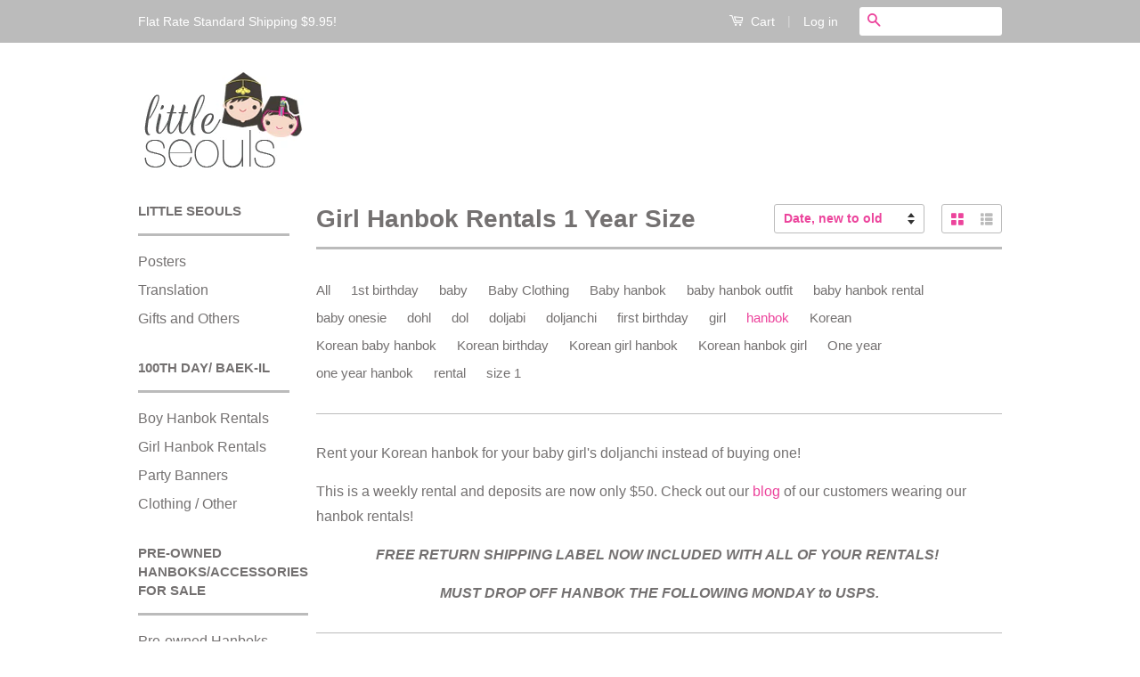

--- FILE ---
content_type: text/html; charset=utf-8
request_url: https://littleseouls.com/collections/girl-hanbok-rentals-1-year/hanbok
body_size: 15318
content:
<!doctype html>
<!--[if lt IE 7]><html class="no-js lt-ie9 lt-ie8 lt-ie7" lang="en"> <![endif]-->
<!--[if IE 7]><html class="no-js lt-ie9 lt-ie8" lang="en"> <![endif]-->
<!--[if IE 8]><html class="no-js lt-ie9" lang="en"> <![endif]-->
<!--[if IE 9 ]><html class="ie9 no-js"> <![endif]-->
<!--[if (gt IE 9)|!(IE)]><!--> <html class="no-js"> <!--<![endif]-->
<head>

  <!-- Basic page needs ================================================== -->
  <meta charset="utf-8">
  <meta http-equiv="X-UA-Compatible" content="IE=edge,chrome=1">

  
  <link rel="shortcut icon" href="//littleseouls.com/cdn/shop/t/9/assets/favicon.png?v=124744779586415115031597631631" type="image/png" />
  

  <!-- Title and description ================================================== -->
  <title>
  Girl Hanbok Rentals 1 Year Size &ndash; Tagged &quot;hanbok&quot; &ndash; Little Seouls
  </title>

  
  <meta name="description" content="Korean baby girl hanbok rental for one year birthday party celebration called doljanchi.">
  

  <!-- Social Meta Tags ================================================== -->
  

  <meta property="og:type" content="website">
  <meta property="og:title" content="Girl Hanbok Rentals 1 Year Size">
  <meta property="og:url" content="https://littleseouls.com/collections/girl-hanbok-rentals-1-year/hanbok">
  
  <meta property="og:image" content="http://littleseouls.com/cdn/shop/t/9/assets/logo.png?v=163839900938409318541597631638">
  <meta property="og:image:secure_url" content="https://littleseouls.com/cdn/shop/t/9/assets/logo.png?v=163839900938409318541597631638">
  


  <meta property="og:description" content="Korean baby girl hanbok rental for one year birthday party celebration called doljanchi.">

<meta property="og:site_name" content="Little Seouls">



<meta name="twitter:card" content="summary">


  <meta name="twitter:site" content="@littleseouls">





  <!-- Helpers ================================================== -->
  <link rel="canonical" href="https://littleseouls.com/collections/girl-hanbok-rentals-1-year/hanbok">
  <meta name="viewport" content="width=device-width,initial-scale=1">
  <meta name="theme-color" content="#ec449c">

  

  <!-- CSS ================================================== -->
  <link href="//littleseouls.com/cdn/shop/t/9/assets/timber.scss.css?v=138390428416371084151698265234" rel="stylesheet" type="text/css" media="all" />
  <link href="//littleseouls.com/cdn/shop/t/9/assets/theme.scss.css?v=57159823569953932661698265234" rel="stylesheet" type="text/css" media="all" />

  



  <!-- Header hook for plugins ================================================== -->
  <script>window.performance && window.performance.mark && window.performance.mark('shopify.content_for_header.start');</script><meta name="google-site-verification" content="xlKu_PC_2MAuxw-AO-q0wbjIx12d9rM__2kXDD5fXsU">
<meta id="shopify-digital-wallet" name="shopify-digital-wallet" content="/7410425/digital_wallets/dialog">
<meta name="shopify-checkout-api-token" content="7233749965c51eba1cd03567b6eab98d">
<link rel="alternate" type="application/atom+xml" title="Feed" href="/collections/girl-hanbok-rentals-1-year/hanbok.atom" />
<link rel="alternate" type="application/json+oembed" href="https://littleseouls.com/collections/girl-hanbok-rentals-1-year/hanbok.oembed">
<script async="async" src="/checkouts/internal/preloads.js?locale=en-US"></script>
<link rel="preconnect" href="https://shop.app" crossorigin="anonymous">
<script async="async" src="https://shop.app/checkouts/internal/preloads.js?locale=en-US&shop_id=7410425" crossorigin="anonymous"></script>
<script id="apple-pay-shop-capabilities" type="application/json">{"shopId":7410425,"countryCode":"US","currencyCode":"USD","merchantCapabilities":["supports3DS"],"merchantId":"gid:\/\/shopify\/Shop\/7410425","merchantName":"Little Seouls","requiredBillingContactFields":["postalAddress","email","phone"],"requiredShippingContactFields":["postalAddress","email","phone"],"shippingType":"shipping","supportedNetworks":["visa","masterCard","amex","discover","elo","jcb"],"total":{"type":"pending","label":"Little Seouls","amount":"1.00"},"shopifyPaymentsEnabled":true,"supportsSubscriptions":true}</script>
<script id="shopify-features" type="application/json">{"accessToken":"7233749965c51eba1cd03567b6eab98d","betas":["rich-media-storefront-analytics"],"domain":"littleseouls.com","predictiveSearch":true,"shopId":7410425,"locale":"en"}</script>
<script>var Shopify = Shopify || {};
Shopify.shop = "littleseouls.myshopify.com";
Shopify.locale = "en";
Shopify.currency = {"active":"USD","rate":"1.0"};
Shopify.country = "US";
Shopify.theme = {"name":"Copy of Classic","id":100258611334,"schema_name":null,"schema_version":null,"theme_store_id":null,"role":"main"};
Shopify.theme.handle = "null";
Shopify.theme.style = {"id":null,"handle":null};
Shopify.cdnHost = "littleseouls.com/cdn";
Shopify.routes = Shopify.routes || {};
Shopify.routes.root = "/";</script>
<script type="module">!function(o){(o.Shopify=o.Shopify||{}).modules=!0}(window);</script>
<script>!function(o){function n(){var o=[];function n(){o.push(Array.prototype.slice.apply(arguments))}return n.q=o,n}var t=o.Shopify=o.Shopify||{};t.loadFeatures=n(),t.autoloadFeatures=n()}(window);</script>
<script>
  window.ShopifyPay = window.ShopifyPay || {};
  window.ShopifyPay.apiHost = "shop.app\/pay";
  window.ShopifyPay.redirectState = null;
</script>
<script id="shop-js-analytics" type="application/json">{"pageType":"collection"}</script>
<script defer="defer" async type="module" src="//littleseouls.com/cdn/shopifycloud/shop-js/modules/v2/client.init-shop-cart-sync_BT-GjEfc.en.esm.js"></script>
<script defer="defer" async type="module" src="//littleseouls.com/cdn/shopifycloud/shop-js/modules/v2/chunk.common_D58fp_Oc.esm.js"></script>
<script defer="defer" async type="module" src="//littleseouls.com/cdn/shopifycloud/shop-js/modules/v2/chunk.modal_xMitdFEc.esm.js"></script>
<script type="module">
  await import("//littleseouls.com/cdn/shopifycloud/shop-js/modules/v2/client.init-shop-cart-sync_BT-GjEfc.en.esm.js");
await import("//littleseouls.com/cdn/shopifycloud/shop-js/modules/v2/chunk.common_D58fp_Oc.esm.js");
await import("//littleseouls.com/cdn/shopifycloud/shop-js/modules/v2/chunk.modal_xMitdFEc.esm.js");

  window.Shopify.SignInWithShop?.initShopCartSync?.({"fedCMEnabled":true,"windoidEnabled":true});

</script>
<script>
  window.Shopify = window.Shopify || {};
  if (!window.Shopify.featureAssets) window.Shopify.featureAssets = {};
  window.Shopify.featureAssets['shop-js'] = {"shop-cart-sync":["modules/v2/client.shop-cart-sync_DZOKe7Ll.en.esm.js","modules/v2/chunk.common_D58fp_Oc.esm.js","modules/v2/chunk.modal_xMitdFEc.esm.js"],"init-fed-cm":["modules/v2/client.init-fed-cm_B6oLuCjv.en.esm.js","modules/v2/chunk.common_D58fp_Oc.esm.js","modules/v2/chunk.modal_xMitdFEc.esm.js"],"shop-cash-offers":["modules/v2/client.shop-cash-offers_D2sdYoxE.en.esm.js","modules/v2/chunk.common_D58fp_Oc.esm.js","modules/v2/chunk.modal_xMitdFEc.esm.js"],"shop-login-button":["modules/v2/client.shop-login-button_QeVjl5Y3.en.esm.js","modules/v2/chunk.common_D58fp_Oc.esm.js","modules/v2/chunk.modal_xMitdFEc.esm.js"],"pay-button":["modules/v2/client.pay-button_DXTOsIq6.en.esm.js","modules/v2/chunk.common_D58fp_Oc.esm.js","modules/v2/chunk.modal_xMitdFEc.esm.js"],"shop-button":["modules/v2/client.shop-button_DQZHx9pm.en.esm.js","modules/v2/chunk.common_D58fp_Oc.esm.js","modules/v2/chunk.modal_xMitdFEc.esm.js"],"avatar":["modules/v2/client.avatar_BTnouDA3.en.esm.js"],"init-windoid":["modules/v2/client.init-windoid_CR1B-cfM.en.esm.js","modules/v2/chunk.common_D58fp_Oc.esm.js","modules/v2/chunk.modal_xMitdFEc.esm.js"],"init-shop-for-new-customer-accounts":["modules/v2/client.init-shop-for-new-customer-accounts_C_vY_xzh.en.esm.js","modules/v2/client.shop-login-button_QeVjl5Y3.en.esm.js","modules/v2/chunk.common_D58fp_Oc.esm.js","modules/v2/chunk.modal_xMitdFEc.esm.js"],"init-shop-email-lookup-coordinator":["modules/v2/client.init-shop-email-lookup-coordinator_BI7n9ZSv.en.esm.js","modules/v2/chunk.common_D58fp_Oc.esm.js","modules/v2/chunk.modal_xMitdFEc.esm.js"],"init-shop-cart-sync":["modules/v2/client.init-shop-cart-sync_BT-GjEfc.en.esm.js","modules/v2/chunk.common_D58fp_Oc.esm.js","modules/v2/chunk.modal_xMitdFEc.esm.js"],"shop-toast-manager":["modules/v2/client.shop-toast-manager_DiYdP3xc.en.esm.js","modules/v2/chunk.common_D58fp_Oc.esm.js","modules/v2/chunk.modal_xMitdFEc.esm.js"],"init-customer-accounts":["modules/v2/client.init-customer-accounts_D9ZNqS-Q.en.esm.js","modules/v2/client.shop-login-button_QeVjl5Y3.en.esm.js","modules/v2/chunk.common_D58fp_Oc.esm.js","modules/v2/chunk.modal_xMitdFEc.esm.js"],"init-customer-accounts-sign-up":["modules/v2/client.init-customer-accounts-sign-up_iGw4briv.en.esm.js","modules/v2/client.shop-login-button_QeVjl5Y3.en.esm.js","modules/v2/chunk.common_D58fp_Oc.esm.js","modules/v2/chunk.modal_xMitdFEc.esm.js"],"shop-follow-button":["modules/v2/client.shop-follow-button_CqMgW2wH.en.esm.js","modules/v2/chunk.common_D58fp_Oc.esm.js","modules/v2/chunk.modal_xMitdFEc.esm.js"],"checkout-modal":["modules/v2/client.checkout-modal_xHeaAweL.en.esm.js","modules/v2/chunk.common_D58fp_Oc.esm.js","modules/v2/chunk.modal_xMitdFEc.esm.js"],"shop-login":["modules/v2/client.shop-login_D91U-Q7h.en.esm.js","modules/v2/chunk.common_D58fp_Oc.esm.js","modules/v2/chunk.modal_xMitdFEc.esm.js"],"lead-capture":["modules/v2/client.lead-capture_BJmE1dJe.en.esm.js","modules/v2/chunk.common_D58fp_Oc.esm.js","modules/v2/chunk.modal_xMitdFEc.esm.js"],"payment-terms":["modules/v2/client.payment-terms_Ci9AEqFq.en.esm.js","modules/v2/chunk.common_D58fp_Oc.esm.js","modules/v2/chunk.modal_xMitdFEc.esm.js"]};
</script>
<script>(function() {
  var isLoaded = false;
  function asyncLoad() {
    if (isLoaded) return;
    isLoaded = true;
    var urls = ["https:\/\/www.improvedcontactform.com\/icf.js?shop=littleseouls.myshopify.com","https:\/\/883d95281f02d796f8b6-7f0f44eb0f2ceeb9d4fffbe1419aae61.ssl.cf1.rackcdn.com\/teelaunch-scripts.js?shop=littleseouls.myshopify.com\u0026shop=littleseouls.myshopify.com","\/\/cdn.shopify.com\/proxy\/730ff09a44395d3448031487d65e29ddabbf0abe3858f982f93bab57126a6a95\/static.cdn.printful.com\/static\/js\/external\/shopify-product-customizer.js?v=0.28\u0026shop=littleseouls.myshopify.com\u0026sp-cache-control=cHVibGljLCBtYXgtYWdlPTkwMA"];
    for (var i = 0; i < urls.length; i++) {
      var s = document.createElement('script');
      s.type = 'text/javascript';
      s.async = true;
      s.src = urls[i];
      var x = document.getElementsByTagName('script')[0];
      x.parentNode.insertBefore(s, x);
    }
  };
  if(window.attachEvent) {
    window.attachEvent('onload', asyncLoad);
  } else {
    window.addEventListener('load', asyncLoad, false);
  }
})();</script>
<script id="__st">var __st={"a":7410425,"offset":-28800,"reqid":"e7d9145e-0dc0-41f6-ad40-9d26207492f6-1769097667","pageurl":"littleseouls.com\/collections\/girl-hanbok-rentals-1-year\/hanbok","u":"c1bcc7c019c6","p":"collection","rtyp":"collection","rid":204680986758};</script>
<script>window.ShopifyPaypalV4VisibilityTracking = true;</script>
<script id="captcha-bootstrap">!function(){'use strict';const t='contact',e='account',n='new_comment',o=[[t,t],['blogs',n],['comments',n],[t,'customer']],c=[[e,'customer_login'],[e,'guest_login'],[e,'recover_customer_password'],[e,'create_customer']],r=t=>t.map((([t,e])=>`form[action*='/${t}']:not([data-nocaptcha='true']) input[name='form_type'][value='${e}']`)).join(','),a=t=>()=>t?[...document.querySelectorAll(t)].map((t=>t.form)):[];function s(){const t=[...o],e=r(t);return a(e)}const i='password',u='form_key',d=['recaptcha-v3-token','g-recaptcha-response','h-captcha-response',i],f=()=>{try{return window.sessionStorage}catch{return}},m='__shopify_v',_=t=>t.elements[u];function p(t,e,n=!1){try{const o=window.sessionStorage,c=JSON.parse(o.getItem(e)),{data:r}=function(t){const{data:e,action:n}=t;return t[m]||n?{data:e,action:n}:{data:t,action:n}}(c);for(const[e,n]of Object.entries(r))t.elements[e]&&(t.elements[e].value=n);n&&o.removeItem(e)}catch(o){console.error('form repopulation failed',{error:o})}}const l='form_type',E='cptcha';function T(t){t.dataset[E]=!0}const w=window,h=w.document,L='Shopify',v='ce_forms',y='captcha';let A=!1;((t,e)=>{const n=(g='f06e6c50-85a8-45c8-87d0-21a2b65856fe',I='https://cdn.shopify.com/shopifycloud/storefront-forms-hcaptcha/ce_storefront_forms_captcha_hcaptcha.v1.5.2.iife.js',D={infoText:'Protected by hCaptcha',privacyText:'Privacy',termsText:'Terms'},(t,e,n)=>{const o=w[L][v],c=o.bindForm;if(c)return c(t,g,e,D).then(n);var r;o.q.push([[t,g,e,D],n]),r=I,A||(h.body.append(Object.assign(h.createElement('script'),{id:'captcha-provider',async:!0,src:r})),A=!0)});var g,I,D;w[L]=w[L]||{},w[L][v]=w[L][v]||{},w[L][v].q=[],w[L][y]=w[L][y]||{},w[L][y].protect=function(t,e){n(t,void 0,e),T(t)},Object.freeze(w[L][y]),function(t,e,n,w,h,L){const[v,y,A,g]=function(t,e,n){const i=e?o:[],u=t?c:[],d=[...i,...u],f=r(d),m=r(i),_=r(d.filter((([t,e])=>n.includes(e))));return[a(f),a(m),a(_),s()]}(w,h,L),I=t=>{const e=t.target;return e instanceof HTMLFormElement?e:e&&e.form},D=t=>v().includes(t);t.addEventListener('submit',(t=>{const e=I(t);if(!e)return;const n=D(e)&&!e.dataset.hcaptchaBound&&!e.dataset.recaptchaBound,o=_(e),c=g().includes(e)&&(!o||!o.value);(n||c)&&t.preventDefault(),c&&!n&&(function(t){try{if(!f())return;!function(t){const e=f();if(!e)return;const n=_(t);if(!n)return;const o=n.value;o&&e.removeItem(o)}(t);const e=Array.from(Array(32),(()=>Math.random().toString(36)[2])).join('');!function(t,e){_(t)||t.append(Object.assign(document.createElement('input'),{type:'hidden',name:u})),t.elements[u].value=e}(t,e),function(t,e){const n=f();if(!n)return;const o=[...t.querySelectorAll(`input[type='${i}']`)].map((({name:t})=>t)),c=[...d,...o],r={};for(const[a,s]of new FormData(t).entries())c.includes(a)||(r[a]=s);n.setItem(e,JSON.stringify({[m]:1,action:t.action,data:r}))}(t,e)}catch(e){console.error('failed to persist form',e)}}(e),e.submit())}));const S=(t,e)=>{t&&!t.dataset[E]&&(n(t,e.some((e=>e===t))),T(t))};for(const o of['focusin','change'])t.addEventListener(o,(t=>{const e=I(t);D(e)&&S(e,y())}));const B=e.get('form_key'),M=e.get(l),P=B&&M;t.addEventListener('DOMContentLoaded',(()=>{const t=y();if(P)for(const e of t)e.elements[l].value===M&&p(e,B);[...new Set([...A(),...v().filter((t=>'true'===t.dataset.shopifyCaptcha))])].forEach((e=>S(e,t)))}))}(h,new URLSearchParams(w.location.search),n,t,e,['guest_login'])})(!0,!0)}();</script>
<script integrity="sha256-4kQ18oKyAcykRKYeNunJcIwy7WH5gtpwJnB7kiuLZ1E=" data-source-attribution="shopify.loadfeatures" defer="defer" src="//littleseouls.com/cdn/shopifycloud/storefront/assets/storefront/load_feature-a0a9edcb.js" crossorigin="anonymous"></script>
<script crossorigin="anonymous" defer="defer" src="//littleseouls.com/cdn/shopifycloud/storefront/assets/shopify_pay/storefront-65b4c6d7.js?v=20250812"></script>
<script data-source-attribution="shopify.dynamic_checkout.dynamic.init">var Shopify=Shopify||{};Shopify.PaymentButton=Shopify.PaymentButton||{isStorefrontPortableWallets:!0,init:function(){window.Shopify.PaymentButton.init=function(){};var t=document.createElement("script");t.src="https://littleseouls.com/cdn/shopifycloud/portable-wallets/latest/portable-wallets.en.js",t.type="module",document.head.appendChild(t)}};
</script>
<script data-source-attribution="shopify.dynamic_checkout.buyer_consent">
  function portableWalletsHideBuyerConsent(e){var t=document.getElementById("shopify-buyer-consent"),n=document.getElementById("shopify-subscription-policy-button");t&&n&&(t.classList.add("hidden"),t.setAttribute("aria-hidden","true"),n.removeEventListener("click",e))}function portableWalletsShowBuyerConsent(e){var t=document.getElementById("shopify-buyer-consent"),n=document.getElementById("shopify-subscription-policy-button");t&&n&&(t.classList.remove("hidden"),t.removeAttribute("aria-hidden"),n.addEventListener("click",e))}window.Shopify?.PaymentButton&&(window.Shopify.PaymentButton.hideBuyerConsent=portableWalletsHideBuyerConsent,window.Shopify.PaymentButton.showBuyerConsent=portableWalletsShowBuyerConsent);
</script>
<script data-source-attribution="shopify.dynamic_checkout.cart.bootstrap">document.addEventListener("DOMContentLoaded",(function(){function t(){return document.querySelector("shopify-accelerated-checkout-cart, shopify-accelerated-checkout")}if(t())Shopify.PaymentButton.init();else{new MutationObserver((function(e,n){t()&&(Shopify.PaymentButton.init(),n.disconnect())})).observe(document.body,{childList:!0,subtree:!0})}}));
</script>
<link id="shopify-accelerated-checkout-styles" rel="stylesheet" media="screen" href="https://littleseouls.com/cdn/shopifycloud/portable-wallets/latest/accelerated-checkout-backwards-compat.css" crossorigin="anonymous">
<style id="shopify-accelerated-checkout-cart">
        #shopify-buyer-consent {
  margin-top: 1em;
  display: inline-block;
  width: 100%;
}

#shopify-buyer-consent.hidden {
  display: none;
}

#shopify-subscription-policy-button {
  background: none;
  border: none;
  padding: 0;
  text-decoration: underline;
  font-size: inherit;
  cursor: pointer;
}

#shopify-subscription-policy-button::before {
  box-shadow: none;
}

      </style>

<script>window.performance && window.performance.mark && window.performance.mark('shopify.content_for_header.end');</script>

  

<!--[if lt IE 9]>
<script src="//cdnjs.cloudflare.com/ajax/libs/html5shiv/3.7.2/html5shiv.min.js" type="text/javascript"></script>
<script src="//littleseouls.com/cdn/shop/t/9/assets/respond.min.js?v=52248677837542619231597631640" type="text/javascript"></script>
<link href="//littleseouls.com/cdn/shop/t/9/assets/respond-proxy.html" id="respond-proxy" rel="respond-proxy" />
<link href="//littleseouls.com/search?q=ae6f621f26aa7ad2bebeb58953b44984" id="respond-redirect" rel="respond-redirect" />
<script src="//littleseouls.com/search?q=ae6f621f26aa7ad2bebeb58953b44984" type="text/javascript"></script>
<![endif]-->



  <script src="//ajax.googleapis.com/ajax/libs/jquery/1.11.0/jquery.min.js" type="text/javascript"></script>
  <script src="//littleseouls.com/cdn/shop/t/9/assets/modernizr.min.js?v=26620055551102246001597631639" type="text/javascript"></script>

  
  
<!-- Bold D&H //theme -->

<!-- // end theme D&H -->
<link href="https://monorail-edge.shopifysvc.com" rel="dns-prefetch">
<script>(function(){if ("sendBeacon" in navigator && "performance" in window) {try {var session_token_from_headers = performance.getEntriesByType('navigation')[0].serverTiming.find(x => x.name == '_s').description;} catch {var session_token_from_headers = undefined;}var session_cookie_matches = document.cookie.match(/_shopify_s=([^;]*)/);var session_token_from_cookie = session_cookie_matches && session_cookie_matches.length === 2 ? session_cookie_matches[1] : "";var session_token = session_token_from_headers || session_token_from_cookie || "";function handle_abandonment_event(e) {var entries = performance.getEntries().filter(function(entry) {return /monorail-edge.shopifysvc.com/.test(entry.name);});if (!window.abandonment_tracked && entries.length === 0) {window.abandonment_tracked = true;var currentMs = Date.now();var navigation_start = performance.timing.navigationStart;var payload = {shop_id: 7410425,url: window.location.href,navigation_start,duration: currentMs - navigation_start,session_token,page_type: "collection"};window.navigator.sendBeacon("https://monorail-edge.shopifysvc.com/v1/produce", JSON.stringify({schema_id: "online_store_buyer_site_abandonment/1.1",payload: payload,metadata: {event_created_at_ms: currentMs,event_sent_at_ms: currentMs}}));}}window.addEventListener('pagehide', handle_abandonment_event);}}());</script>
<script id="web-pixels-manager-setup">(function e(e,d,r,n,o){if(void 0===o&&(o={}),!Boolean(null===(a=null===(i=window.Shopify)||void 0===i?void 0:i.analytics)||void 0===a?void 0:a.replayQueue)){var i,a;window.Shopify=window.Shopify||{};var t=window.Shopify;t.analytics=t.analytics||{};var s=t.analytics;s.replayQueue=[],s.publish=function(e,d,r){return s.replayQueue.push([e,d,r]),!0};try{self.performance.mark("wpm:start")}catch(e){}var l=function(){var e={modern:/Edge?\/(1{2}[4-9]|1[2-9]\d|[2-9]\d{2}|\d{4,})\.\d+(\.\d+|)|Firefox\/(1{2}[4-9]|1[2-9]\d|[2-9]\d{2}|\d{4,})\.\d+(\.\d+|)|Chrom(ium|e)\/(9{2}|\d{3,})\.\d+(\.\d+|)|(Maci|X1{2}).+ Version\/(15\.\d+|(1[6-9]|[2-9]\d|\d{3,})\.\d+)([,.]\d+|)( \(\w+\)|)( Mobile\/\w+|) Safari\/|Chrome.+OPR\/(9{2}|\d{3,})\.\d+\.\d+|(CPU[ +]OS|iPhone[ +]OS|CPU[ +]iPhone|CPU IPhone OS|CPU iPad OS)[ +]+(15[._]\d+|(1[6-9]|[2-9]\d|\d{3,})[._]\d+)([._]\d+|)|Android:?[ /-](13[3-9]|1[4-9]\d|[2-9]\d{2}|\d{4,})(\.\d+|)(\.\d+|)|Android.+Firefox\/(13[5-9]|1[4-9]\d|[2-9]\d{2}|\d{4,})\.\d+(\.\d+|)|Android.+Chrom(ium|e)\/(13[3-9]|1[4-9]\d|[2-9]\d{2}|\d{4,})\.\d+(\.\d+|)|SamsungBrowser\/([2-9]\d|\d{3,})\.\d+/,legacy:/Edge?\/(1[6-9]|[2-9]\d|\d{3,})\.\d+(\.\d+|)|Firefox\/(5[4-9]|[6-9]\d|\d{3,})\.\d+(\.\d+|)|Chrom(ium|e)\/(5[1-9]|[6-9]\d|\d{3,})\.\d+(\.\d+|)([\d.]+$|.*Safari\/(?![\d.]+ Edge\/[\d.]+$))|(Maci|X1{2}).+ Version\/(10\.\d+|(1[1-9]|[2-9]\d|\d{3,})\.\d+)([,.]\d+|)( \(\w+\)|)( Mobile\/\w+|) Safari\/|Chrome.+OPR\/(3[89]|[4-9]\d|\d{3,})\.\d+\.\d+|(CPU[ +]OS|iPhone[ +]OS|CPU[ +]iPhone|CPU IPhone OS|CPU iPad OS)[ +]+(10[._]\d+|(1[1-9]|[2-9]\d|\d{3,})[._]\d+)([._]\d+|)|Android:?[ /-](13[3-9]|1[4-9]\d|[2-9]\d{2}|\d{4,})(\.\d+|)(\.\d+|)|Mobile Safari.+OPR\/([89]\d|\d{3,})\.\d+\.\d+|Android.+Firefox\/(13[5-9]|1[4-9]\d|[2-9]\d{2}|\d{4,})\.\d+(\.\d+|)|Android.+Chrom(ium|e)\/(13[3-9]|1[4-9]\d|[2-9]\d{2}|\d{4,})\.\d+(\.\d+|)|Android.+(UC? ?Browser|UCWEB|U3)[ /]?(15\.([5-9]|\d{2,})|(1[6-9]|[2-9]\d|\d{3,})\.\d+)\.\d+|SamsungBrowser\/(5\.\d+|([6-9]|\d{2,})\.\d+)|Android.+MQ{2}Browser\/(14(\.(9|\d{2,})|)|(1[5-9]|[2-9]\d|\d{3,})(\.\d+|))(\.\d+|)|K[Aa][Ii]OS\/(3\.\d+|([4-9]|\d{2,})\.\d+)(\.\d+|)/},d=e.modern,r=e.legacy,n=navigator.userAgent;return n.match(d)?"modern":n.match(r)?"legacy":"unknown"}(),u="modern"===l?"modern":"legacy",c=(null!=n?n:{modern:"",legacy:""})[u],f=function(e){return[e.baseUrl,"/wpm","/b",e.hashVersion,"modern"===e.buildTarget?"m":"l",".js"].join("")}({baseUrl:d,hashVersion:r,buildTarget:u}),m=function(e){var d=e.version,r=e.bundleTarget,n=e.surface,o=e.pageUrl,i=e.monorailEndpoint;return{emit:function(e){var a=e.status,t=e.errorMsg,s=(new Date).getTime(),l=JSON.stringify({metadata:{event_sent_at_ms:s},events:[{schema_id:"web_pixels_manager_load/3.1",payload:{version:d,bundle_target:r,page_url:o,status:a,surface:n,error_msg:t},metadata:{event_created_at_ms:s}}]});if(!i)return console&&console.warn&&console.warn("[Web Pixels Manager] No Monorail endpoint provided, skipping logging."),!1;try{return self.navigator.sendBeacon.bind(self.navigator)(i,l)}catch(e){}var u=new XMLHttpRequest;try{return u.open("POST",i,!0),u.setRequestHeader("Content-Type","text/plain"),u.send(l),!0}catch(e){return console&&console.warn&&console.warn("[Web Pixels Manager] Got an unhandled error while logging to Monorail."),!1}}}}({version:r,bundleTarget:l,surface:e.surface,pageUrl:self.location.href,monorailEndpoint:e.monorailEndpoint});try{o.browserTarget=l,function(e){var d=e.src,r=e.async,n=void 0===r||r,o=e.onload,i=e.onerror,a=e.sri,t=e.scriptDataAttributes,s=void 0===t?{}:t,l=document.createElement("script"),u=document.querySelector("head"),c=document.querySelector("body");if(l.async=n,l.src=d,a&&(l.integrity=a,l.crossOrigin="anonymous"),s)for(var f in s)if(Object.prototype.hasOwnProperty.call(s,f))try{l.dataset[f]=s[f]}catch(e){}if(o&&l.addEventListener("load",o),i&&l.addEventListener("error",i),u)u.appendChild(l);else{if(!c)throw new Error("Did not find a head or body element to append the script");c.appendChild(l)}}({src:f,async:!0,onload:function(){if(!function(){var e,d;return Boolean(null===(d=null===(e=window.Shopify)||void 0===e?void 0:e.analytics)||void 0===d?void 0:d.initialized)}()){var d=window.webPixelsManager.init(e)||void 0;if(d){var r=window.Shopify.analytics;r.replayQueue.forEach((function(e){var r=e[0],n=e[1],o=e[2];d.publishCustomEvent(r,n,o)})),r.replayQueue=[],r.publish=d.publishCustomEvent,r.visitor=d.visitor,r.initialized=!0}}},onerror:function(){return m.emit({status:"failed",errorMsg:"".concat(f," has failed to load")})},sri:function(e){var d=/^sha384-[A-Za-z0-9+/=]+$/;return"string"==typeof e&&d.test(e)}(c)?c:"",scriptDataAttributes:o}),m.emit({status:"loading"})}catch(e){m.emit({status:"failed",errorMsg:(null==e?void 0:e.message)||"Unknown error"})}}})({shopId: 7410425,storefrontBaseUrl: "https://littleseouls.com",extensionsBaseUrl: "https://extensions.shopifycdn.com/cdn/shopifycloud/web-pixels-manager",monorailEndpoint: "https://monorail-edge.shopifysvc.com/unstable/produce_batch",surface: "storefront-renderer",enabledBetaFlags: ["2dca8a86"],webPixelsConfigList: [{"id":"393740422","configuration":"{\"config\":\"{\\\"pixel_id\\\":\\\"GT-T5JXFM8\\\",\\\"target_country\\\":\\\"US\\\",\\\"gtag_events\\\":[{\\\"type\\\":\\\"purchase\\\",\\\"action_label\\\":\\\"MC-KNXXWHR4E9\\\"},{\\\"type\\\":\\\"page_view\\\",\\\"action_label\\\":\\\"MC-KNXXWHR4E9\\\"},{\\\"type\\\":\\\"view_item\\\",\\\"action_label\\\":\\\"MC-KNXXWHR4E9\\\"}],\\\"enable_monitoring_mode\\\":false}\"}","eventPayloadVersion":"v1","runtimeContext":"OPEN","scriptVersion":"b2a88bafab3e21179ed38636efcd8a93","type":"APP","apiClientId":1780363,"privacyPurposes":[],"dataSharingAdjustments":{"protectedCustomerApprovalScopes":["read_customer_address","read_customer_email","read_customer_name","read_customer_personal_data","read_customer_phone"]}},{"id":"42401926","configuration":"{\"tagID\":\"2613241817739\"}","eventPayloadVersion":"v1","runtimeContext":"STRICT","scriptVersion":"18031546ee651571ed29edbe71a3550b","type":"APP","apiClientId":3009811,"privacyPurposes":["ANALYTICS","MARKETING","SALE_OF_DATA"],"dataSharingAdjustments":{"protectedCustomerApprovalScopes":["read_customer_address","read_customer_email","read_customer_name","read_customer_personal_data","read_customer_phone"]}},{"id":"shopify-app-pixel","configuration":"{}","eventPayloadVersion":"v1","runtimeContext":"STRICT","scriptVersion":"0450","apiClientId":"shopify-pixel","type":"APP","privacyPurposes":["ANALYTICS","MARKETING"]},{"id":"shopify-custom-pixel","eventPayloadVersion":"v1","runtimeContext":"LAX","scriptVersion":"0450","apiClientId":"shopify-pixel","type":"CUSTOM","privacyPurposes":["ANALYTICS","MARKETING"]}],isMerchantRequest: false,initData: {"shop":{"name":"Little Seouls","paymentSettings":{"currencyCode":"USD"},"myshopifyDomain":"littleseouls.myshopify.com","countryCode":"US","storefrontUrl":"https:\/\/littleseouls.com"},"customer":null,"cart":null,"checkout":null,"productVariants":[],"purchasingCompany":null},},"https://littleseouls.com/cdn","fcfee988w5aeb613cpc8e4bc33m6693e112",{"modern":"","legacy":""},{"shopId":"7410425","storefrontBaseUrl":"https:\/\/littleseouls.com","extensionBaseUrl":"https:\/\/extensions.shopifycdn.com\/cdn\/shopifycloud\/web-pixels-manager","surface":"storefront-renderer","enabledBetaFlags":"[\"2dca8a86\"]","isMerchantRequest":"false","hashVersion":"fcfee988w5aeb613cpc8e4bc33m6693e112","publish":"custom","events":"[[\"page_viewed\",{}],[\"collection_viewed\",{\"collection\":{\"id\":\"204680986758\",\"title\":\"Girl Hanbok Rentals 1 Year Size\",\"productVariants\":[{\"price\":{\"amount\":49.0,\"currencyCode\":\"USD\"},\"product\":{\"title\":\"1st Birthday Girl Little Queen Hanbok\",\"vendor\":\"Little Seouls\",\"id\":\"6729389604998\",\"untranslatedTitle\":\"1st Birthday Girl Little Queen Hanbok\",\"url\":\"\/products\/1st-birthday-girl-little-queen-hanbok\",\"type\":\"Hanbok Rental\"},\"id\":\"39769547178118\",\"image\":{\"src\":\"\/\/littleseouls.com\/cdn\/shop\/products\/NewboyTiger_1.png?v=1651615954\"},\"sku\":\"\",\"title\":\"Default Title\",\"untranslatedTitle\":\"Default Title\"},{\"price\":{\"amount\":49.0,\"currencyCode\":\"USD\"},\"product\":{\"title\":\"1st Birthday Girl Pastel Purple Lace Hanbok\",\"vendor\":\"Little Seouls\",\"id\":\"6729163997318\",\"untranslatedTitle\":\"1st Birthday Girl Pastel Purple Lace Hanbok\",\"url\":\"\/products\/copy-of-1st-birthday-girl-pretty-pink-hanbok\",\"type\":\"Hanbok Rental\"},\"id\":\"39768459346054\",\"image\":{\"src\":\"\/\/littleseouls.com\/cdn\/shop\/products\/Homepagephoto1_3.png?v=1651538134\"},\"sku\":\"\",\"title\":\"Default Title\",\"untranslatedTitle\":\"Default Title\"},{\"price\":{\"amount\":45.0,\"currencyCode\":\"USD\"},\"product\":{\"title\":\"1st Birthday Girl Pink and Lime Hanbok\",\"vendor\":\"Little Seouls\",\"id\":\"6542733639814\",\"untranslatedTitle\":\"1st Birthday Girl Pink and Lime Hanbok\",\"url\":\"\/products\/1st-birthday-girl-pink-and-lime-hanbok\",\"type\":\"Hanbok Rental\"},\"id\":\"39269786058886\",\"image\":{\"src\":\"\/\/littleseouls.com\/cdn\/shop\/products\/hanbok.png_14.png?v=1650602116\"},\"sku\":\"\",\"title\":\"Default Title\",\"untranslatedTitle\":\"Default Title\"},{\"price\":{\"amount\":49.0,\"currencyCode\":\"USD\"},\"product\":{\"title\":\"1st Birthday Girl Simplicity Hanbok\",\"vendor\":\"Little Seouls\",\"id\":\"6542453473414\",\"untranslatedTitle\":\"1st Birthday Girl Simplicity Hanbok\",\"url\":\"\/products\/copy-of-1st-birthday-girl-bright-red-and-yellow-traditional-hanbok\",\"type\":\"Hanbok Rental\"},\"id\":\"39268692689030\",\"image\":{\"src\":\"\/\/littleseouls.com\/cdn\/shop\/products\/hanbok.png_15.png?v=1650602258\"},\"sku\":\"\",\"title\":\"Default Title\",\"untranslatedTitle\":\"Default Title\"},{\"price\":{\"amount\":60.0,\"currencyCode\":\"USD\"},\"product\":{\"title\":\"1st Birthday Pastel Light Pink Princess Hanbok\",\"vendor\":\"Little Seouls\",\"id\":\"6539791532166\",\"untranslatedTitle\":\"1st Birthday Pastel Light Pink Princess Hanbok\",\"url\":\"\/products\/1st-birthday-pastel-light-pink-princess-hanbok\",\"type\":\"Hanbok Rental\"},\"id\":\"39259310981254\",\"image\":{\"src\":\"\/\/littleseouls.com\/cdn\/shop\/products\/hanbok.png_16.png?v=1650602511\"},\"sku\":\"\",\"title\":\"Default Title\",\"untranslatedTitle\":\"Default Title\"},{\"price\":{\"amount\":60.0,\"currencyCode\":\"USD\"},\"product\":{\"title\":\"1st Birthday Girl Pink and Gray Hanbok\",\"vendor\":\"Little Seouls\",\"id\":\"1759895584812\",\"untranslatedTitle\":\"1st Birthday Girl Pink and Gray Hanbok\",\"url\":\"\/products\/1st-birthday-girl-pink-and-gray-hanbok\",\"type\":\"Hanbok Rental\"},\"id\":\"14348881100844\",\"image\":{\"src\":\"\/\/littleseouls.com\/cdn\/shop\/products\/hanbok.png_17.png?v=1650602682\"},\"sku\":\"\",\"title\":\"Default Title\",\"untranslatedTitle\":\"Default Title\"},{\"price\":{\"amount\":55.0,\"currencyCode\":\"USD\"},\"product\":{\"title\":\"1st Birthday Girl Modern Fancy Pink Hanbok\",\"vendor\":\"Little Seouls\",\"id\":\"746665246764\",\"untranslatedTitle\":\"1st Birthday Girl Modern Fancy Pink Hanbok\",\"url\":\"\/products\/1st-birthday-modern-fancy-pink-hanbok\",\"type\":\"Hanbok Rental\"},\"id\":\"8362555211820\",\"image\":{\"src\":\"\/\/littleseouls.com\/cdn\/shop\/products\/hanbok.png_18.png?v=1650602915\"},\"sku\":\"\",\"title\":\"Default Title\",\"untranslatedTitle\":\"Default Title\"},{\"price\":{\"amount\":49.0,\"currencyCode\":\"USD\"},\"product\":{\"title\":\"1st Birthday Girl Pretty Pink Hanbok\",\"vendor\":\"Little Seouls\",\"id\":\"10097637956\",\"untranslatedTitle\":\"1st Birthday Girl Pretty Pink Hanbok\",\"url\":\"\/products\/100th-day-girl-pretty-pink-hanbok\",\"type\":\"Hanbok Rental\"},\"id\":\"37129678596\",\"image\":{\"src\":\"\/\/littleseouls.com\/cdn\/shop\/products\/hanbok.png_19.png?v=1650603103\"},\"sku\":\"\",\"title\":\"Default Title\",\"untranslatedTitle\":\"Default Title\"},{\"price\":{\"amount\":49.0,\"currencyCode\":\"USD\"},\"product\":{\"title\":\"1st Birthday Girl Bright Red and Yellow Traditional Hanbok\",\"vendor\":\"Little Seouls\",\"id\":\"9028554692\",\"untranslatedTitle\":\"1st Birthday Girl Bright Red and Yellow Traditional Hanbok\",\"url\":\"\/products\/1st-birthday-girl-traditional-yellow-and-red-hanbok\",\"type\":\"Hanbok Rental\"},\"id\":\"29998440900\",\"image\":{\"src\":\"\/\/littleseouls.com\/cdn\/shop\/files\/oneyear.png?v=1707940280\"},\"sku\":\"\",\"title\":\"Default Title\",\"untranslatedTitle\":\"Default Title\"},{\"price\":{\"amount\":49.0,\"currencyCode\":\"USD\"},\"product\":{\"title\":\"1st Birthday Girl Princess Lavender Hanbok\",\"vendor\":\"Little Seouls\",\"id\":\"4132074564\",\"untranslatedTitle\":\"1st Birthday Girl Princess Lavender Hanbok\",\"url\":\"\/products\/size-1-princess-lavendar-hanbok\",\"type\":\"Hanbok Rental\"},\"id\":\"13301619396\",\"image\":{\"src\":\"\/\/littleseouls.com\/cdn\/shop\/products\/hanbok.png_24.png?v=1650604497\"},\"sku\":\"\",\"title\":\"Default Title\",\"untranslatedTitle\":\"Default Title\"}]}}]]"});</script><script>
  window.ShopifyAnalytics = window.ShopifyAnalytics || {};
  window.ShopifyAnalytics.meta = window.ShopifyAnalytics.meta || {};
  window.ShopifyAnalytics.meta.currency = 'USD';
  var meta = {"products":[{"id":6729389604998,"gid":"gid:\/\/shopify\/Product\/6729389604998","vendor":"Little Seouls","type":"Hanbok Rental","handle":"1st-birthday-girl-little-queen-hanbok","variants":[{"id":39769547178118,"price":4900,"name":"1st Birthday Girl Little Queen Hanbok","public_title":null,"sku":""}],"remote":false},{"id":6729163997318,"gid":"gid:\/\/shopify\/Product\/6729163997318","vendor":"Little Seouls","type":"Hanbok Rental","handle":"copy-of-1st-birthday-girl-pretty-pink-hanbok","variants":[{"id":39768459346054,"price":4900,"name":"1st Birthday Girl Pastel Purple Lace Hanbok","public_title":null,"sku":""}],"remote":false},{"id":6542733639814,"gid":"gid:\/\/shopify\/Product\/6542733639814","vendor":"Little Seouls","type":"Hanbok Rental","handle":"1st-birthday-girl-pink-and-lime-hanbok","variants":[{"id":39269786058886,"price":4500,"name":"1st Birthday Girl Pink and Lime Hanbok","public_title":null,"sku":""}],"remote":false},{"id":6542453473414,"gid":"gid:\/\/shopify\/Product\/6542453473414","vendor":"Little Seouls","type":"Hanbok Rental","handle":"copy-of-1st-birthday-girl-bright-red-and-yellow-traditional-hanbok","variants":[{"id":39268692689030,"price":4900,"name":"1st Birthday Girl Simplicity Hanbok","public_title":null,"sku":""}],"remote":false},{"id":6539791532166,"gid":"gid:\/\/shopify\/Product\/6539791532166","vendor":"Little Seouls","type":"Hanbok Rental","handle":"1st-birthday-pastel-light-pink-princess-hanbok","variants":[{"id":39259310981254,"price":6000,"name":"1st Birthday Pastel Light Pink Princess Hanbok","public_title":null,"sku":""}],"remote":false},{"id":1759895584812,"gid":"gid:\/\/shopify\/Product\/1759895584812","vendor":"Little Seouls","type":"Hanbok Rental","handle":"1st-birthday-girl-pink-and-gray-hanbok","variants":[{"id":14348881100844,"price":6000,"name":"1st Birthday Girl Pink and Gray Hanbok","public_title":null,"sku":""}],"remote":false},{"id":746665246764,"gid":"gid:\/\/shopify\/Product\/746665246764","vendor":"Little Seouls","type":"Hanbok Rental","handle":"1st-birthday-modern-fancy-pink-hanbok","variants":[{"id":8362555211820,"price":5500,"name":"1st Birthday Girl Modern Fancy Pink Hanbok","public_title":null,"sku":""}],"remote":false},{"id":10097637956,"gid":"gid:\/\/shopify\/Product\/10097637956","vendor":"Little Seouls","type":"Hanbok Rental","handle":"100th-day-girl-pretty-pink-hanbok","variants":[{"id":37129678596,"price":4900,"name":"1st Birthday Girl Pretty Pink Hanbok","public_title":null,"sku":""}],"remote":false},{"id":9028554692,"gid":"gid:\/\/shopify\/Product\/9028554692","vendor":"Little Seouls","type":"Hanbok Rental","handle":"1st-birthday-girl-traditional-yellow-and-red-hanbok","variants":[{"id":29998440900,"price":4900,"name":"1st Birthday Girl Bright Red and Yellow Traditional Hanbok","public_title":null,"sku":""}],"remote":false},{"id":4132074564,"gid":"gid:\/\/shopify\/Product\/4132074564","vendor":"Little Seouls","type":"Hanbok Rental","handle":"size-1-princess-lavendar-hanbok","variants":[{"id":13301619396,"price":4900,"name":"1st Birthday Girl Princess Lavender Hanbok","public_title":null,"sku":""}],"remote":false}],"page":{"pageType":"collection","resourceType":"collection","resourceId":204680986758,"requestId":"e7d9145e-0dc0-41f6-ad40-9d26207492f6-1769097667"}};
  for (var attr in meta) {
    window.ShopifyAnalytics.meta[attr] = meta[attr];
  }
</script>
<script class="analytics">
  (function () {
    var customDocumentWrite = function(content) {
      var jquery = null;

      if (window.jQuery) {
        jquery = window.jQuery;
      } else if (window.Checkout && window.Checkout.$) {
        jquery = window.Checkout.$;
      }

      if (jquery) {
        jquery('body').append(content);
      }
    };

    var hasLoggedConversion = function(token) {
      if (token) {
        return document.cookie.indexOf('loggedConversion=' + token) !== -1;
      }
      return false;
    }

    var setCookieIfConversion = function(token) {
      if (token) {
        var twoMonthsFromNow = new Date(Date.now());
        twoMonthsFromNow.setMonth(twoMonthsFromNow.getMonth() + 2);

        document.cookie = 'loggedConversion=' + token + '; expires=' + twoMonthsFromNow;
      }
    }

    var trekkie = window.ShopifyAnalytics.lib = window.trekkie = window.trekkie || [];
    if (trekkie.integrations) {
      return;
    }
    trekkie.methods = [
      'identify',
      'page',
      'ready',
      'track',
      'trackForm',
      'trackLink'
    ];
    trekkie.factory = function(method) {
      return function() {
        var args = Array.prototype.slice.call(arguments);
        args.unshift(method);
        trekkie.push(args);
        return trekkie;
      };
    };
    for (var i = 0; i < trekkie.methods.length; i++) {
      var key = trekkie.methods[i];
      trekkie[key] = trekkie.factory(key);
    }
    trekkie.load = function(config) {
      trekkie.config = config || {};
      trekkie.config.initialDocumentCookie = document.cookie;
      var first = document.getElementsByTagName('script')[0];
      var script = document.createElement('script');
      script.type = 'text/javascript';
      script.onerror = function(e) {
        var scriptFallback = document.createElement('script');
        scriptFallback.type = 'text/javascript';
        scriptFallback.onerror = function(error) {
                var Monorail = {
      produce: function produce(monorailDomain, schemaId, payload) {
        var currentMs = new Date().getTime();
        var event = {
          schema_id: schemaId,
          payload: payload,
          metadata: {
            event_created_at_ms: currentMs,
            event_sent_at_ms: currentMs
          }
        };
        return Monorail.sendRequest("https://" + monorailDomain + "/v1/produce", JSON.stringify(event));
      },
      sendRequest: function sendRequest(endpointUrl, payload) {
        // Try the sendBeacon API
        if (window && window.navigator && typeof window.navigator.sendBeacon === 'function' && typeof window.Blob === 'function' && !Monorail.isIos12()) {
          var blobData = new window.Blob([payload], {
            type: 'text/plain'
          });

          if (window.navigator.sendBeacon(endpointUrl, blobData)) {
            return true;
          } // sendBeacon was not successful

        } // XHR beacon

        var xhr = new XMLHttpRequest();

        try {
          xhr.open('POST', endpointUrl);
          xhr.setRequestHeader('Content-Type', 'text/plain');
          xhr.send(payload);
        } catch (e) {
          console.log(e);
        }

        return false;
      },
      isIos12: function isIos12() {
        return window.navigator.userAgent.lastIndexOf('iPhone; CPU iPhone OS 12_') !== -1 || window.navigator.userAgent.lastIndexOf('iPad; CPU OS 12_') !== -1;
      }
    };
    Monorail.produce('monorail-edge.shopifysvc.com',
      'trekkie_storefront_load_errors/1.1',
      {shop_id: 7410425,
      theme_id: 100258611334,
      app_name: "storefront",
      context_url: window.location.href,
      source_url: "//littleseouls.com/cdn/s/trekkie.storefront.1bbfab421998800ff09850b62e84b8915387986d.min.js"});

        };
        scriptFallback.async = true;
        scriptFallback.src = '//littleseouls.com/cdn/s/trekkie.storefront.1bbfab421998800ff09850b62e84b8915387986d.min.js';
        first.parentNode.insertBefore(scriptFallback, first);
      };
      script.async = true;
      script.src = '//littleseouls.com/cdn/s/trekkie.storefront.1bbfab421998800ff09850b62e84b8915387986d.min.js';
      first.parentNode.insertBefore(script, first);
    };
    trekkie.load(
      {"Trekkie":{"appName":"storefront","development":false,"defaultAttributes":{"shopId":7410425,"isMerchantRequest":null,"themeId":100258611334,"themeCityHash":"7106093302504686317","contentLanguage":"en","currency":"USD","eventMetadataId":"73a4f72d-be06-428e-a013-afa52bad403e"},"isServerSideCookieWritingEnabled":true,"monorailRegion":"shop_domain","enabledBetaFlags":["65f19447"]},"Session Attribution":{},"S2S":{"facebookCapiEnabled":true,"source":"trekkie-storefront-renderer","apiClientId":580111}}
    );

    var loaded = false;
    trekkie.ready(function() {
      if (loaded) return;
      loaded = true;

      window.ShopifyAnalytics.lib = window.trekkie;

      var originalDocumentWrite = document.write;
      document.write = customDocumentWrite;
      try { window.ShopifyAnalytics.merchantGoogleAnalytics.call(this); } catch(error) {};
      document.write = originalDocumentWrite;

      window.ShopifyAnalytics.lib.page(null,{"pageType":"collection","resourceType":"collection","resourceId":204680986758,"requestId":"e7d9145e-0dc0-41f6-ad40-9d26207492f6-1769097667","shopifyEmitted":true});

      var match = window.location.pathname.match(/checkouts\/(.+)\/(thank_you|post_purchase)/)
      var token = match? match[1]: undefined;
      if (!hasLoggedConversion(token)) {
        setCookieIfConversion(token);
        window.ShopifyAnalytics.lib.track("Viewed Product Category",{"currency":"USD","category":"Collection: girl-hanbok-rentals-1-year","collectionName":"girl-hanbok-rentals-1-year","collectionId":204680986758,"nonInteraction":true},undefined,undefined,{"shopifyEmitted":true});
      }
    });


        var eventsListenerScript = document.createElement('script');
        eventsListenerScript.async = true;
        eventsListenerScript.src = "//littleseouls.com/cdn/shopifycloud/storefront/assets/shop_events_listener-3da45d37.js";
        document.getElementsByTagName('head')[0].appendChild(eventsListenerScript);

})();</script>
<script
  defer
  src="https://littleseouls.com/cdn/shopifycloud/perf-kit/shopify-perf-kit-3.0.4.min.js"
  data-application="storefront-renderer"
  data-shop-id="7410425"
  data-render-region="gcp-us-central1"
  data-page-type="collection"
  data-theme-instance-id="100258611334"
  data-theme-name=""
  data-theme-version=""
  data-monorail-region="shop_domain"
  data-resource-timing-sampling-rate="10"
  data-shs="true"
  data-shs-beacon="true"
  data-shs-export-with-fetch="true"
  data-shs-logs-sample-rate="1"
  data-shs-beacon-endpoint="https://littleseouls.com/api/collect"
></script>
</head>

<body id="girl-hanbok-rentals-1-year-size" class="template-collection" >

  <div class="header-bar">
  <div class="wrapper medium-down--hide">
    <div class="large--display-table">
      <div class="header-bar__left large--display-table-cell">
        
        <div class="header-bar__module header-bar__message">
          Flat Rate Standard Shipping $9.95!
        </div>
        
      </div>

      <div class="header-bar__right large--display-table-cell">
        <div class="header-bar__module">
          <a href="/cart" class="cart-toggle">
            <span class="icon icon-cart header-bar__cart-icon" aria-hidden="true"></span>
            Cart
            <span class="cart-count header-bar__cart-count hidden-count">0</span>
          </a>
        </div>

        
          <span class="header-bar__sep" aria-hidden="true">|</span>
          <ul class="header-bar__module header-bar__module--list">
            
              <li>
                <a href="https://littleseouls.com/customer_authentication/redirect?locale=en&amp;region_country=US" id="customer_login_link">Log in</a>
              </li>
            
          </ul>
        
        
        
          <div class="header-bar__module header-bar__search">
            


  <form action="/search" method="get" class="header-bar__search-form clearfix" role="search">
    
    <input type="search" name="q" value="" aria-label="Search our store" class="header-bar__search-input">
    <button type="submit" class="btn icon-fallback-text header-bar__search-submit">
      <span class="icon icon-search" aria-hidden="true"></span>
      <span class="fallback-text">Search</span>
    </button>
  </form>


          </div>
        

      </div>
    </div>
  </div>
  <div class="wrapper large--hide">
    <button type="button" class="mobile-nav-trigger" id="MobileNavTrigger">
      <span class="icon icon-hamburger" aria-hidden="true"></span>
      Menu
    </button>
    <a href="/cart" class="cart-toggle mobile-cart-toggle">
      <span class="icon icon-cart header-bar__cart-icon" aria-hidden="true"></span>
      Cart <span class="cart-count hidden-count">0</span>
    </a>
  </div>
  <ul id="MobileNav" class="mobile-nav large--hide">
  
  
  
    
      
      
      
      
      
        <li class="mobile-nav__link" aria-haspopup="true">
  <a href="#" class="mobile-nav__sublist-trigger">
    Little Seouls
    <span class="icon-fallback-text mobile-nav__sublist-expand">
  <span class="icon icon-plus" aria-hidden="true"></span>
  <span class="fallback-text">+</span>
</span>
<span class="icon-fallback-text mobile-nav__sublist-contract">
  <span class="icon icon-minus" aria-hidden="true"></span>
  <span class="fallback-text">-</span>
</span>
  </a>
  <ul class="mobile-nav__sublist">
  
    
      
      
        <li class="mobile-nav__sublist-link">
          <a href="/collections/posters">Posters</a>
        </li>
      
    
  
    
      
      
        <li class="mobile-nav__sublist-link">
          <a href="/collections/translation-services">Translation</a>
        </li>
      
    
  
    
      
      
        <li class="mobile-nav__sublist-link">
          <a href="https://littleseouls.com/collections/gifts-and-others">Gifts and Others</a>
        </li>
      
    
  
  </ul>
</li>


      
    
      
      
      
      
      
        <li class="mobile-nav__link" aria-haspopup="true">
  <a href="#" class="mobile-nav__sublist-trigger">
    100th Day/ Baek-il 
    <span class="icon-fallback-text mobile-nav__sublist-expand">
  <span class="icon icon-plus" aria-hidden="true"></span>
  <span class="fallback-text">+</span>
</span>
<span class="icon-fallback-text mobile-nav__sublist-contract">
  <span class="icon icon-minus" aria-hidden="true"></span>
  <span class="fallback-text">-</span>
</span>
  </a>
  <ul class="mobile-nav__sublist">
  
    
      
      
        <li class="mobile-nav__sublist-link">
          <a href="/collections/100th-day-hanbok-rentals">Boy Hanbok Rentals</a>
        </li>
      
    
  
    
      
      
        <li class="mobile-nav__sublist-link">
          <a href="/collections/girl-hanbok-rentals">Girl Hanbok Rentals</a>
        </li>
      
    
  
    
      
      
        <li class="mobile-nav__sublist-link">
          <a href="/collections/100th-day-party-banners">Party Banners</a>
        </li>
      
    
  
    
      
      
        <li class="mobile-nav__sublist-link">
          <a href="/collections/100th-day-boy-clothing">Clothing / Other</a>
        </li>
      
    
  
  </ul>
</li>


      
    
      
      
      
      
      
        <li class="mobile-nav__link" aria-haspopup="true">
  <a href="#" class="mobile-nav__sublist-trigger">
    Pre-owned Hanboks/Accessories for Sale
    <span class="icon-fallback-text mobile-nav__sublist-expand">
  <span class="icon icon-plus" aria-hidden="true"></span>
  <span class="fallback-text">+</span>
</span>
<span class="icon-fallback-text mobile-nav__sublist-contract">
  <span class="icon icon-minus" aria-hidden="true"></span>
  <span class="fallback-text">-</span>
</span>
  </a>
  <ul class="mobile-nav__sublist">
  
    
      
      
        <li class="mobile-nav__sublist-link">
          <a href="/collections/preowned-hanboks-and-accessories">Pre-owned Hanboks</a>
        </li>
      
    
  
  </ul>
</li>


      
    
      
      
      
      
      
        <li class="mobile-nav__link" aria-haspopup="true">
  <a href="#" class="mobile-nav__sublist-trigger">
    1st Birthday Event/ Doljanchi
    <span class="icon-fallback-text mobile-nav__sublist-expand">
  <span class="icon icon-plus" aria-hidden="true"></span>
  <span class="fallback-text">+</span>
</span>
<span class="icon-fallback-text mobile-nav__sublist-contract">
  <span class="icon icon-minus" aria-hidden="true"></span>
  <span class="fallback-text">-</span>
</span>
  </a>
  <ul class="mobile-nav__sublist">
  
    
      
      
        <li class="mobile-nav__sublist-link">
          <a href="/collections/boy-hanbok-rentals-1-year">Boy Hanbok Rentals</a>
        </li>
      
    
  
    
      
      
        <li class="mobile-nav__sublist-link">
          <a href="/collections/girl-hanbok-rentals-1-year">Girl Hanbok Rentals</a>
        </li>
      
    
  
    
      
      
        <li class="mobile-nav__sublist-link">
          <a href="/collections/party-banners-1-year">Party Banners</a>
        </li>
      
    
  
    
      
      
        <li class="mobile-nav__sublist-link">
          <a href="/collections/doljabi-1">Doljabi</a>
        </li>
      
    
  
    
      
      
        <li class="mobile-nav__sublist-link">
          <a href="/collections/accessory-rentals-1">Accessory Rentals</a>
        </li>
      
    
  
    
      
      
        <li class="mobile-nav__sublist-link">
          <a href="/collections/one-year-clothing">Clothing</a>
        </li>
      
    
  
  </ul>
</li>


      
    
      
      
      
      
      
        <li class="mobile-nav__link" aria-haspopup="true">
  <a href="#" class="mobile-nav__sublist-trigger">
    60th/70th/80th Birthday
    <span class="icon-fallback-text mobile-nav__sublist-expand">
  <span class="icon icon-plus" aria-hidden="true"></span>
  <span class="fallback-text">+</span>
</span>
<span class="icon-fallback-text mobile-nav__sublist-contract">
  <span class="icon icon-minus" aria-hidden="true"></span>
  <span class="fallback-text">-</span>
</span>
  </a>
  <ul class="mobile-nav__sublist">
  
    
      
      
        <li class="mobile-nav__sublist-link">
          <a href="/collections/60th-and-70th-birthday">Banners</a>
        </li>
      
    
  
  </ul>
</li>


      
    
    
    
    
    
  
    
  

  
    
      <li class="mobile-nav__link">
        <a href="https://littleseouls.com/customer_authentication/redirect?locale=en&amp;region_country=US" id="customer_login_link">Log in</a>
      </li>
      
        <li class="mobile-nav__link">
          <a href="https://shopify.com/7410425/account?locale=en" id="customer_register_link">Create account</a>
        </li>
      
    
  
  
  <li class="mobile-nav__link">
    
      <div class="header-bar__module header-bar__search">
        


  <form action="/search" method="get" class="header-bar__search-form clearfix" role="search">
    
    <input type="search" name="q" value="" aria-label="Search our store" class="header-bar__search-input">
    <button type="submit" class="btn icon-fallback-text header-bar__search-submit">
      <span class="icon icon-search" aria-hidden="true"></span>
      <span class="fallback-text">Search</span>
    </button>
  </form>


      </div>
    
  </li>
  
</ul>

</div>


  <header class="site-header" role="banner">
    <div class="wrapper">

      <div class="grid--full large--display-table">
        <div class="grid__item large--one-third large--display-table-cell">
          
            <div class="h1 site-header__logo large--left" itemscope itemtype="http://schema.org/Organization">
          
            
              <a href="/" itemprop="url">
                <img src="//littleseouls.com/cdn/shop/t/9/assets/logo.png?v=163839900938409318541597631638" alt="Little Seouls" itemprop="logo">
              </a>
            
          
            </div>
          
          
            <p class="header-message large--hide">
              <small>Flat Rate Standard Shipping $9.95!</small>
            </p>
          
        </div>
        <div class="grid__item large--two-thirds large--display-table-cell medium-down--hide">
          
<ul class="site-nav" id="AccessibleNav">
  
</ul>

        </div>
      </div>

    </div>
  </header>

  <main class="wrapper main-content" role="main">
    <div class="grid">
      
        <div class="grid__item large--one-fifth medium-down--hide">
          





  
  
  
    <nav class="sidebar-module">
      <div class="section-header">
        <p class="section-header__title h4">Little Seouls</p>
      </div>
      <ul class="sidebar-module__list">
        
          
  <li>
    <a href="/collections/posters" class="">Posters</a>
  </li>


        
          
  <li>
    <a href="/collections/translation-services" class="">Translation</a>
  </li>


        
          
  <li>
    <a href="https://littleseouls.com/collections/gifts-and-others" class="">Gifts and Others</a>
  </li>


        
      </ul>
    </nav>
  

  
  
  
    <nav class="sidebar-module">
      <div class="section-header">
        <p class="section-header__title h4">100th Day/ Baek-il </p>
      </div>
      <ul class="sidebar-module__list">
        
          
  <li>
    <a href="/collections/100th-day-hanbok-rentals" class="">Boy Hanbok Rentals</a>
  </li>


        
          
  <li>
    <a href="/collections/girl-hanbok-rentals" class="">Girl Hanbok Rentals</a>
  </li>


        
          
  <li>
    <a href="/collections/100th-day-party-banners" class="">Party Banners</a>
  </li>


        
          
  <li>
    <a href="/collections/100th-day-boy-clothing" class="">Clothing / Other</a>
  </li>


        
      </ul>
    </nav>
  

  
  
  
    <nav class="sidebar-module">
      <div class="section-header">
        <p class="section-header__title h4">Pre-owned Hanboks/Accessories for Sale</p>
      </div>
      <ul class="sidebar-module__list">
        
          
  <li>
    <a href="/collections/preowned-hanboks-and-accessories" class="">Pre-owned Hanboks</a>
  </li>


        
      </ul>
    </nav>
  

  
  
  
    <nav class="sidebar-module">
      <div class="section-header">
        <p class="section-header__title h4">1st Birthday Event/ Doljanchi</p>
      </div>
      <ul class="sidebar-module__list">
        
          
  <li>
    <a href="/collections/boy-hanbok-rentals-1-year" class="">Boy Hanbok Rentals</a>
  </li>


        
          
  <li>
    <a href="/collections/girl-hanbok-rentals-1-year" class=" is-active">Girl Hanbok Rentals</a>
  </li>


        
          
  <li>
    <a href="/collections/party-banners-1-year" class="">Party Banners</a>
  </li>


        
          
  <li>
    <a href="/collections/doljabi-1" class="">Doljabi</a>
  </li>


        
          
  <li>
    <a href="/collections/accessory-rentals-1" class="">Accessory Rentals</a>
  </li>


        
          
  <li>
    <a href="/collections/one-year-clothing" class="">Clothing</a>
  </li>


        
      </ul>
    </nav>
  

  
  
  
    <nav class="sidebar-module">
      <div class="section-header">
        <p class="section-header__title h4">60th/70th/80th Birthday</p>
      </div>
      <ul class="sidebar-module__list">
        
          
  <li>
    <a href="/collections/60th-and-70th-birthday" class="">Banners</a>
  </li>


        
      </ul>
    </nav>
  










        </div>
        <div class="grid__item large--four-fifths">
          

<header class="section-header section-header--large">
  <h1 class="section-header__title section-header__title--left">Girl Hanbok Rentals 1 Year Size</h1>
  <div class="section-header__link--right">
    
      <div class="form-horizontal">
  <label for="SortBy" class="label--hidden">Sort by</label>
  <select name="SortBy" id="SortBy" class="btn--tertiary">
    <option value="manual">Featured</option>
    <option value="best-selling">Best Selling</option>
    <option value="title-ascending">Alphabetically, A-Z</option>
    <option value="title-descending">Alphabetically, Z-A</option>
    <option value="price-ascending">Price, low to high</option>
    <option value="price-descending">Price, high to low</option>
    <option value="created-descending">Date, new to old</option>
    <option value="created-ascending">Date, old to new</option>
  </select>
</div>

<script>
  /*============================================================================
    Inline JS because collection liquid object is only available
    on collection pages, and not external JS files
  ==============================================================================*/
  Shopify.queryParams = {};
  if (location.search.length) {
    for (var aKeyValue, i = 0, aCouples = location.search.substr(1).split('&'); i < aCouples.length; i++) {
      aKeyValue = aCouples[i].split('=');
      if (aKeyValue.length > 1) {
        Shopify.queryParams[decodeURIComponent(aKeyValue[0])] = decodeURIComponent(aKeyValue[1]);
      }
    }
  }

  $(function() {
    $('#SortBy')
      .val('created-descending')
      .bind('change', function() {
        Shopify.queryParams.sort_by = jQuery(this).val();
        location.search = jQuery.param(Shopify.queryParams);
      }
    );
  });
</script>

    
    
      

<div class="collection-view">
  <button type="button" title="Grid view" class="change-view change-view--active" data-view="grid">
    <span class="icon-fallback-text">
      <span class="icon icon-grid-view" aria-hidden="true"></span>
      <span class="fallback-text">Grid View</span>
    </span>
  </button>
  <button type="button" title="List view" class="change-view" data-view="list">
    <span class="icon-fallback-text">
      <span class="icon icon-list-view" aria-hidden="true"></span>
      <span class="fallback-text">List View</span>
    </span>
  </button>
</div>

    
  </div>
</header>


  
  <nav class="tags">
    <ul class="inline-list small--text-center">
      <li >
        
        
        <a href="/collections/girl-hanbok-rentals-1-year?sort_by=">All</a>
      </li>
      
        
          <li>
            <a href="/collections/girl-hanbok-rentals-1-year/1st-birthday" title="Show products matching tag 1st birthday">1st birthday</a>
          </li>
        
      
        
          <li>
            <a href="/collections/girl-hanbok-rentals-1-year/baby" title="Show products matching tag baby">baby</a>
          </li>
        
      
        
          <li>
            <a href="/collections/girl-hanbok-rentals-1-year/baby-clothing" title="Show products matching tag Baby Clothing">Baby Clothing</a>
          </li>
        
      
        
          <li>
            <a href="/collections/girl-hanbok-rentals-1-year/baby-hanbok" title="Show products matching tag Baby hanbok">Baby hanbok</a>
          </li>
        
      
        
          <li>
            <a href="/collections/girl-hanbok-rentals-1-year/baby-hanbok-outfit" title="Show products matching tag baby hanbok outfit">baby hanbok outfit</a>
          </li>
        
      
        
          <li>
            <a href="/collections/girl-hanbok-rentals-1-year/baby-hanbok-rental" title="Show products matching tag baby hanbok rental">baby hanbok rental</a>
          </li>
        
      
        
          <li>
            <a href="/collections/girl-hanbok-rentals-1-year/baby-onesie" title="Show products matching tag baby onesie">baby onesie</a>
          </li>
        
      
        
          <li>
            <a href="/collections/girl-hanbok-rentals-1-year/dohl" title="Show products matching tag dohl">dohl</a>
          </li>
        
      
        
          <li>
            <a href="/collections/girl-hanbok-rentals-1-year/dol" title="Show products matching tag dol">dol</a>
          </li>
        
      
        
          <li>
            <a href="/collections/girl-hanbok-rentals-1-year/doljabi" title="Show products matching tag doljabi">doljabi</a>
          </li>
        
      
        
          <li>
            <a href="/collections/girl-hanbok-rentals-1-year/doljanchi" title="Show products matching tag doljanchi">doljanchi</a>
          </li>
        
      
        
          <li>
            <a href="/collections/girl-hanbok-rentals-1-year/first-birthday" title="Show products matching tag first birthday">first birthday</a>
          </li>
        
      
        
          <li>
            <a href="/collections/girl-hanbok-rentals-1-year/girl" title="Show products matching tag girl">girl</a>
          </li>
        
      
        
          <li class="tag--active">
            <a href="/collections/girl-hanbok-rentals-1-year" title="Remove tag hanbok">hanbok</a>
          </li>
        
      
        
          <li>
            <a href="/collections/girl-hanbok-rentals-1-year/korean" title="Show products matching tag Korean">Korean</a>
          </li>
        
      
        
          <li>
            <a href="/collections/girl-hanbok-rentals-1-year/korean-baby-hanbok" title="Show products matching tag Korean baby hanbok">Korean baby hanbok</a>
          </li>
        
      
        
          <li>
            <a href="/collections/girl-hanbok-rentals-1-year/korean-birthday" title="Show products matching tag Korean birthday">Korean birthday</a>
          </li>
        
      
        
          <li>
            <a href="/collections/girl-hanbok-rentals-1-year/korean-girl-hanbok" title="Show products matching tag Korean girl hanbok">Korean girl hanbok</a>
          </li>
        
      
        
          <li>
            <a href="/collections/girl-hanbok-rentals-1-year/korean-hanbok-girl" title="Show products matching tag Korean hanbok girl">Korean hanbok girl</a>
          </li>
        
      
        
          <li>
            <a href="/collections/girl-hanbok-rentals-1-year/one-year" title="Show products matching tag One year">One year</a>
          </li>
        
      
        
          <li>
            <a href="/collections/girl-hanbok-rentals-1-year/one-year-hanbok" title="Show products matching tag one year hanbok">one year hanbok</a>
          </li>
        
      
        
          <li>
            <a href="/collections/girl-hanbok-rentals-1-year/rental" title="Show products matching tag rental">rental</a>
          </li>
        
      
        
          <li>
            <a href="/collections/girl-hanbok-rentals-1-year/size-1" title="Show products matching tag size 1">size 1</a>
          </li>
        
      
    </ul>
  </nav>
  <hr>





  <div class="rte rte--header">
    <p>Rent your Korean hanbok for your baby girl's doljanchi instead of buying one! </p>
<p>This is a weekly rental and deposits are now only $50. Check out our <a href="https://littleseouls.com/blogs/news">blog </a>of our customers wearing our hanbok rentals!</p>
<div style="text-align: center;"><em><strong>FREE RETURN<span> </span>SHIPPING LABEL NOW INCLUDED WITH ALL OF YOUR RENTALS! </strong></em></div>
<div style="text-align: center;"><em><strong>MUST DROP OFF HANBOK THE FOLLOWING MONDAY to USPS.</strong></em></div>
  </div>
  <hr>


<div class="grid-uniform grid-link__container">

  
  <!-- Bold D&H //collection -->

<!-- //end collection D&H -->

    











<div class="grid__item large--one-quarter medium-down--one-half on-sale">
  <a href="/collections/girl-hanbok-rentals-1-year/products/1st-birthday-girl-little-queen-hanbok" class="grid-link">
    <span class="grid-link__image grid-link__image--product">
      
        <span class="badge badge--sale">
          <span class="badge__text">Sale</span>
        </span>
      
      
      <span class="grid-link__image-centered">
        <img src="//littleseouls.com/cdn/shop/products/NewboyTiger_1_large.png?v=1651615954" alt="1st Birthday Girl Little Queen Hanbok">
      </span>
    </span>
    <p class="grid-link__title">1st Birthday Girl Little Queen Hanbok</p>
    <p class="grid-link__meta">
      
      <strong>$ 49.00</strong>
      
        <br><s class="grid-link__sale_price">$ 60.00</s>
      
      
    </p>
  </a>
</div>


  
  <!-- Bold D&H //collection -->

<!-- //end collection D&H -->

    











<div class="grid__item large--one-quarter medium-down--one-half on-sale">
  <a href="/collections/girl-hanbok-rentals-1-year/products/copy-of-1st-birthday-girl-pretty-pink-hanbok" class="grid-link">
    <span class="grid-link__image grid-link__image--product">
      
        <span class="badge badge--sale">
          <span class="badge__text">Sale</span>
        </span>
      
      
      <span class="grid-link__image-centered">
        <img src="//littleseouls.com/cdn/shop/products/Homepagephoto1_3_large.png?v=1651538134" alt="1st Birthday Girl Pastel Purple Lace Hanbok">
      </span>
    </span>
    <p class="grid-link__title">1st Birthday Girl Pastel Purple Lace Hanbok</p>
    <p class="grid-link__meta">
      
      <strong>$ 49.00</strong>
      
        <br><s class="grid-link__sale_price">$ 60.00</s>
      
      
    </p>
  </a>
</div>


  
  <!-- Bold D&H //collection -->

<!-- //end collection D&H -->

    











<div class="grid__item large--one-quarter medium-down--one-half on-sale">
  <a href="/collections/girl-hanbok-rentals-1-year/products/1st-birthday-girl-pink-and-lime-hanbok" class="grid-link">
    <span class="grid-link__image grid-link__image--product">
      
        <span class="badge badge--sale">
          <span class="badge__text">Sale</span>
        </span>
      
      
      <span class="grid-link__image-centered">
        <img src="//littleseouls.com/cdn/shop/products/hanbok.png_14_large.png?v=1650602116" alt="1st Birthday Girl Pink and Lime Hanbok">
      </span>
    </span>
    <p class="grid-link__title">1st Birthday Girl Pink and Lime Hanbok</p>
    <p class="grid-link__meta">
      
      <strong>$ 45.00</strong>
      
        <br><s class="grid-link__sale_price">$ 55.00</s>
      
      
    </p>
  </a>
</div>


  
  <!-- Bold D&H //collection -->

<!-- //end collection D&H -->

    











<div class="grid__item large--one-quarter medium-down--one-half on-sale">
  <a href="/collections/girl-hanbok-rentals-1-year/products/copy-of-1st-birthday-girl-bright-red-and-yellow-traditional-hanbok" class="grid-link">
    <span class="grid-link__image grid-link__image--product">
      
        <span class="badge badge--sale">
          <span class="badge__text">Sale</span>
        </span>
      
      
      <span class="grid-link__image-centered">
        <img src="//littleseouls.com/cdn/shop/products/hanbok.png_15_large.png?v=1650602258" alt="1st Birthday Girl Simplicity Hanbok">
      </span>
    </span>
    <p class="grid-link__title">1st Birthday Girl Simplicity Hanbok</p>
    <p class="grid-link__meta">
      
      <strong>$ 49.00</strong>
      
        <br><s class="grid-link__sale_price">$ 60.00</s>
      
      
    </p>
  </a>
</div>


  
  <!-- Bold D&H //collection -->

<!-- //end collection D&H -->

    











<div class="grid__item large--one-quarter medium-down--one-half on-sale">
  <a href="/collections/girl-hanbok-rentals-1-year/products/1st-birthday-pastel-light-pink-princess-hanbok" class="grid-link">
    <span class="grid-link__image grid-link__image--product">
      
        <span class="badge badge--sale">
          <span class="badge__text">Sale</span>
        </span>
      
      
      <span class="grid-link__image-centered">
        <img src="//littleseouls.com/cdn/shop/products/hanbok.png_16_large.png?v=1650602511" alt="1st Birthday Pastel Light Pink Princess Hanbok">
      </span>
    </span>
    <p class="grid-link__title">1st Birthday Pastel Light Pink Princess Hanbok</p>
    <p class="grid-link__meta">
      
      <strong>$ 60.00</strong>
      
        <br><s class="grid-link__sale_price">$ 75.00</s>
      
      
    </p>
  </a>
</div>


  
  <!-- Bold D&H //collection -->

<!-- //end collection D&H -->

    











<div class="grid__item large--one-quarter medium-down--one-half on-sale">
  <a href="/collections/girl-hanbok-rentals-1-year/products/1st-birthday-girl-pink-and-gray-hanbok" class="grid-link">
    <span class="grid-link__image grid-link__image--product">
      
        <span class="badge badge--sale">
          <span class="badge__text">Sale</span>
        </span>
      
      
      <span class="grid-link__image-centered">
        <img src="//littleseouls.com/cdn/shop/products/hanbok.png_17_large.png?v=1650602682" alt="1st Birthday Girl Pink and Gray Hanbok">
      </span>
    </span>
    <p class="grid-link__title">1st Birthday Girl Pink and Gray Hanbok</p>
    <p class="grid-link__meta">
      
      <strong>$ 60.00</strong>
      
        <br><s class="grid-link__sale_price">$ 75.00</s>
      
      
    </p>
  </a>
</div>


  
  <!-- Bold D&H //collection -->

<!-- //end collection D&H -->

    











<div class="grid__item large--one-quarter medium-down--one-half on-sale">
  <a href="/collections/girl-hanbok-rentals-1-year/products/1st-birthday-modern-fancy-pink-hanbok" class="grid-link">
    <span class="grid-link__image grid-link__image--product">
      
        <span class="badge badge--sale">
          <span class="badge__text">Sale</span>
        </span>
      
      
      <span class="grid-link__image-centered">
        <img src="//littleseouls.com/cdn/shop/products/hanbok.png_18_large.png?v=1650602915" alt="1st Birthday Girl Modern Fancy Pink Hanbok">
      </span>
    </span>
    <p class="grid-link__title">1st Birthday Girl Modern Fancy Pink Hanbok</p>
    <p class="grid-link__meta">
      
      <strong>$ 55.00</strong>
      
        <br><s class="grid-link__sale_price">$ 65.00</s>
      
      
    </p>
  </a>
</div>


  
  <!-- Bold D&H //collection -->

<!-- //end collection D&H -->

    











<div class="grid__item large--one-quarter medium-down--one-half on-sale">
  <a href="/collections/girl-hanbok-rentals-1-year/products/100th-day-girl-pretty-pink-hanbok" class="grid-link">
    <span class="grid-link__image grid-link__image--product">
      
        <span class="badge badge--sale">
          <span class="badge__text">Sale</span>
        </span>
      
      
      <span class="grid-link__image-centered">
        <img src="//littleseouls.com/cdn/shop/products/hanbok.png_19_large.png?v=1650603103" alt="1st Birthday Girl Pretty Pink Hanbok">
      </span>
    </span>
    <p class="grid-link__title">1st Birthday Girl Pretty Pink Hanbok</p>
    <p class="grid-link__meta">
      
      <strong>$ 49.00</strong>
      
        <br><s class="grid-link__sale_price">$ 60.00</s>
      
      
    </p>
  </a>
</div>


  
  <!-- Bold D&H //collection -->

<!-- //end collection D&H -->

    











<div class="grid__item large--one-quarter medium-down--one-half on-sale">
  <a href="/collections/girl-hanbok-rentals-1-year/products/1st-birthday-girl-traditional-yellow-and-red-hanbok" class="grid-link">
    <span class="grid-link__image grid-link__image--product">
      
        <span class="badge badge--sale">
          <span class="badge__text">Sale</span>
        </span>
      
      
      <span class="grid-link__image-centered">
        <img src="//littleseouls.com/cdn/shop/files/oneyear_large.png?v=1707940280" alt="korean girl traditonal yellow and red one year hanbok">
      </span>
    </span>
    <p class="grid-link__title">1st Birthday Girl Bright Red and Yellow Traditional Hanbok</p>
    <p class="grid-link__meta">
      
      <strong>$ 49.00</strong>
      
        <br><s class="grid-link__sale_price">$ 55.00</s>
      
      
    </p>
  </a>
</div>


  
  <!-- Bold D&H //collection -->

<!-- //end collection D&H -->

    











<div class="grid__item large--one-quarter medium-down--one-half on-sale">
  <a href="/collections/girl-hanbok-rentals-1-year/products/size-1-princess-lavendar-hanbok" class="grid-link">
    <span class="grid-link__image grid-link__image--product">
      
        <span class="badge badge--sale">
          <span class="badge__text">Sale</span>
        </span>
      
      
      <span class="grid-link__image-centered">
        <img src="//littleseouls.com/cdn/shop/products/hanbok.png_24_large.png?v=1650604497" alt="1st Birthday Girl Princess Lavender Hanbok">
      </span>
    </span>
    <p class="grid-link__title">1st Birthday Girl Princess Lavender Hanbok</p>
    <p class="grid-link__meta">
      
      <strong>$ 49.00</strong>
      
        <br><s class="grid-link__sale_price">$ 60.00</s>
      
      
    </p>
  </a>
</div>


  

</div>





        </div>
      
    </div>
  </main>

  <footer class="site-footer small--text-center" role="contentinfo">

    <div class="wrapper">

      <div class="grid-uniform ">

        
        
        
        
        
        

        

        
          <div class="grid__item large--one-half medium--one-half">
            <h4>Quick Links</h4>
            <ul class="site-footer__links">
              
                <li><a href="/search">Search</a></li>
              
                <li><a href="/pages/about-us">About Us</a></li>
              
                <li><a href="/blogs/news">Blog</a></li>
              
                <li><a href="/pages/rental-agreement">Rental Agreement</a></li>
              
                <li><a href="/pages/faq">FAQ</a></li>
              
                <li><a href="http://littleseouls.myshopify.com/community/contact">Contact Us</a></li>
              
                <li><a href="http://www.korean1stbirthday.com/">Korean 1st Birthday</a></li>
              
                <li><a href="/pages/covid-safety-measures">COVID -19 Safety Measures</a></li>
              
                <li><a href="/policies/terms-of-service">Terms of Service</a></li>
              
                <li><a href="/policies/refund-policy">Refund policy</a></li>
              
            </ul>
          </div>
        

        
          <div class="grid__item large--one-half medium--one-half">
            <h4>Get Connected</h4>
              
              <ul class="inline-list social-icons">
                
                  <li>
                    <a class="icon-fallback-text" href="https://twitter.com/littleseouls" title="Little Seouls on Twitter">
                      <span class="icon icon-twitter" aria-hidden="true"></span>
                      <span class="fallback-text">Twitter</span>
                    </a>
                  </li>
                
                
                  <li>
                    <a class="icon-fallback-text" href="https://www.facebook.com/LittleSeoulsStore" title="Little Seouls on Facebook">
                      <span class="icon icon-facebook" aria-hidden="true"></span>
                      <span class="fallback-text">Facebook</span>
                    </a>
                  </li>
                
                
                  <li>
                    <a class="icon-fallback-text" href="https://www.pinterest.com/littleseoul0033/overview/" title="Little Seouls on Pinterest">
                      <span class="icon icon-pinterest" aria-hidden="true"></span>
                      <span class="fallback-text">Pinterest</span>
                    </a>
                  </li>
                
                
                
                  <li>
                    <a class="icon-fallback-text" href="https://www.instagram.com/littleseoulsllc/" title="Little Seouls on Instagram">
                      <span class="icon icon-instagram" aria-hidden="true"></span>
                      <span class="fallback-text">Instagram</span>
                    </a>
                  </li>
                
                
                
                
                
                
              </ul>
          </div>
        

        

        
      </div>

      <hr>

      <div class="grid">
        <div class="grid__item large--one-half large--text-left medium-down--text-center">
          <p class="site-footer__links">Copyright &copy; 2026, <a href="/" title="">Little Seouls</a>. <a target="_blank" rel="nofollow" href="https://www.shopify.com?utm_campaign=poweredby&amp;utm_medium=shopify&amp;utm_source=onlinestore">Powered by Shopify</a></p>
        </div>
        
          <div class="grid__item large--one-half large--text-right medium-down--text-center">
            <ul class="inline-list payment-icons">
              
                <li>
                  <span class="icon-fallback-text">
                    <span class="icon icon-american_express" aria-hidden="true"></span>
                    <span class="fallback-text">american express</span>
                  </span>
                </li>
              
                <li>
                  <span class="icon-fallback-text">
                    <span class="icon icon-apple_pay" aria-hidden="true"></span>
                    <span class="fallback-text">apple pay</span>
                  </span>
                </li>
              
                <li>
                  <span class="icon-fallback-text">
                    <span class="icon icon-diners_club" aria-hidden="true"></span>
                    <span class="fallback-text">diners club</span>
                  </span>
                </li>
              
                <li>
                  <span class="icon-fallback-text">
                    <span class="icon icon-discover" aria-hidden="true"></span>
                    <span class="fallback-text">discover</span>
                  </span>
                </li>
              
                <li>
                  <span class="icon-fallback-text">
                    <span class="icon icon-google_pay" aria-hidden="true"></span>
                    <span class="fallback-text">google pay</span>
                  </span>
                </li>
              
                <li>
                  <span class="icon-fallback-text">
                    <span class="icon icon-master" aria-hidden="true"></span>
                    <span class="fallback-text">master</span>
                  </span>
                </li>
              
                <li>
                  <span class="icon-fallback-text">
                    <span class="icon icon-shopify_pay" aria-hidden="true"></span>
                    <span class="fallback-text">shopify pay</span>
                  </span>
                </li>
              
                <li>
                  <span class="icon-fallback-text">
                    <span class="icon icon-visa" aria-hidden="true"></span>
                    <span class="fallback-text">visa</span>
                  </span>
                </li>
              
            </ul>
          </div>
        
      </div>

    </div>

  </footer>

  

  
    <script src="//littleseouls.com/cdn/shop/t/9/assets/jquery.flexslider.min.js?v=33237652356059489871597631637" type="text/javascript"></script>
    <script src="//littleseouls.com/cdn/shop/t/9/assets/slider.js?v=108317924880814367721650507345" type="text/javascript"></script>
  

  <script src="//littleseouls.com/cdn/shop/t/9/assets/fastclick.min.js?v=29723458539410922371597631630" type="text/javascript"></script>
  <script src="//littleseouls.com/cdn/shop/t/9/assets/timber.js?v=125070543876401260791597631649" type="text/javascript"></script>
  <script src="//littleseouls.com/cdn/shop/t/9/assets/theme.js?v=184107872167241902601597631649" type="text/javascript"></script>

  

  

  


<!-- "snippets/bookthatapp-widgets.liquid" was not rendered, the associated app was uninstalled -->

<!-- PF EDT START -->
<script type='text/javascript'></script>
<!-- PF EDT END -->
</body>
</html>
